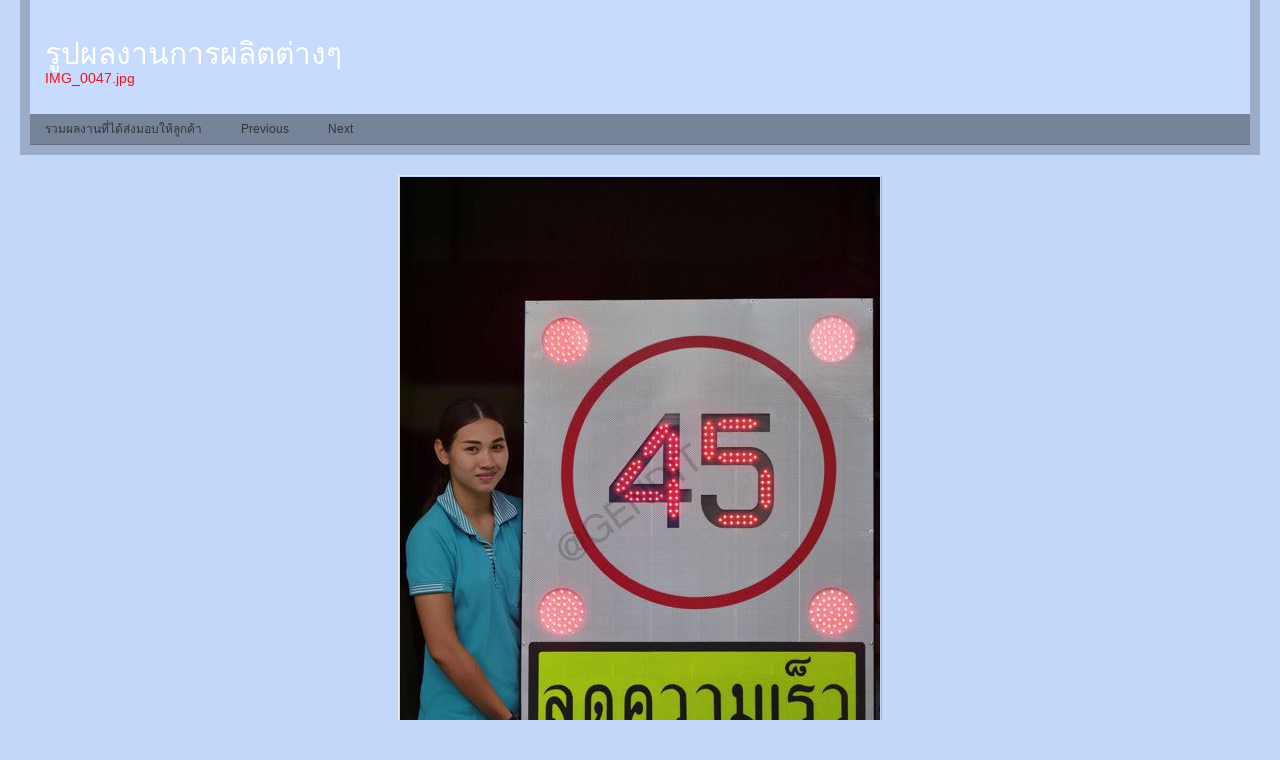

--- FILE ---
content_type: text/html
request_url: http://gendit.com/chayanon/work_files/page6-2051-full.html
body_size: 993
content:

<!DOCTYPE html PUBLIC "-//W3C//DTD XHTML 1.0 Strict//EN" "http://www.w3.org/TR/xhtml1/DTD/xhtml1-strict.dtd">
<html xmlns="http://www.w3.org/1999/xhtml">

	<head>
		<meta http-equiv="content-type" content="text/html; charset=utf-8" />
		<meta name="generator" content="RapidWeaver" />
		<link rel="stylesheet" type="text/css" href="../rw_common/themes/alpha/styles.css" /><link rel="stylesheet" type="text/css" href="../rw_common/themes/alpha/colourtag.css" /><link rel="stylesheet" type="text/css" href="../rw_common/themes/alpha/css/width/variable.css" /><link rel="stylesheet" type="text/css" href="../rw_common/themes/alpha/css/sidebar/sidebar_hide.css" /><script type="text/javascript" src="../rw_common/themes/alpha/javascript.js"></script>
		<title>รูปผลงานการผลิตต่างๆ</title>
	</head>

	<body class="photo-background">
	
		<div class="photo-navigation">
			<p class="photo-title">รูปผลงานการผลิตต่างๆ</p>
			<p class="photo-caption">IMG_0047.jpg</p>
			<p class="photo-links"><a href="../work.html">รวมผลงานที่ได้ส่งมอบให้ลูกค้า</a> | <a href="page6-2050-full.html">Previous</a> | <a href="page6-2052-full.html">Next</a></p>
		</div>
		
		<img class="photo-frame" src="page6-2051-full.jpg" alt="Loading Image" width="480" height="640"/>
			
		
			
	<!-- Start Google Analytics -->
<script>
  (function(i,s,o,g,r,a,m){i['GoogleAnalyticsObject']=r;i[r]=i[r]||function(){
  (i[r].q=i[r].q||[]).push(arguments)},i[r].l=1*new Date();a=s.createElement(o),
  m=s.getElementsByTagName(o)[0];a.async=1;a.src=g;m.parentNode.insertBefore(a,m)
  })(window,document,'script','//www.google-analytics.com/analytics.js','ga');

  ga('create', 'UA-47254616-1', 'minsentech.com');
  ga('send', 'pageview');

</script><!-- End Google Analytics --></body>

</html>

--- FILE ---
content_type: text/css
request_url: http://gendit.com/chayanon/rw_common/themes/alpha/colourtag.css
body_size: 561
content:
body,
.movie-background {
	color: #333333;
	background-color: #C3D7FA;
}

a:link, a:visited {
	color: #F0121F;
}

a:hover, a:active {
	color: #fff;
	background-color: #F0121F;
}

#container,
.photo-navigation {
	border-right-color: #9CACC8;
	border-bottom-color: #9CACC8;
	border-left-color: #9CACC8;
}
		
#pageHeader {
	background-color: #C7DBFF;
	border-bottom-color: #DAF0FF;
}

.photo-navigation {
	background-color: #C7DBFF;
}

#pageHeader h1 {
	color: #2F7236;
}
		
#pageHeader h2,
.photo-caption {
	color: #F3131A;
}
		
#navcontainer,
.photo-links {
	background-color: #778399;
	border-bottom-color: #636D7F;
}

.blog-entry-title a {
	color: #333333;
}

.blog-entry-title a:hover {
	color: #F0121F;
	background: transparent;
}

.photo-links {
	color: #778399;
}

.exif-data,
.movie-title {
	color: #FFFFFF;
}

#navcontainer ul a,
.photo-navigation a:link,
.photo-navigation a:visited {
	color: #31363E;
}

#navcontainer ul a:hover,
.photo-navigation a:hover {
	color: #FFF37A;
}

#navcontainer #current,
#navcontainer .currentAncestor {
	color: #FFF37A;
}

#navcontainer #bottomBar {
	border-top-color: #95A4BF;
	background-color: #4F5766;
}

#navcontainer ul ul {
	background-color: #778399;
}

#contentContainer {
	border-color: #FFFFFF;
}

#sidebarContainer .sideHeader,
#sidebarContainer h1,
#sidebarContainer h2,
#sidebarContainer h3,
#sidebarContainer h4,
#sidebarContainer h5,
.blog-entry-date,
.blog-archive-link {
	border-bottom-color: #505357;
	color: #1D2024;
}

#sidebarContainer #sidebar {
	border-bottom-color: #505357;
}

#footer {
	background-color: #9CACC8;
	color: #FFFFFF;
}

--- FILE ---
content_type: text/css
request_url: http://gendit.com/chayanon/rw_common/themes/alpha/css/width/variable.css
body_size: 122
content:
#container,
.photo-navigation { 
	width: auto;
}

#pageHeader #grad {
	width: 101%;
}

blockquote, .standout {
	width: 95%;
}

--- FILE ---
content_type: text/css
request_url: http://gendit.com/chayanon/rw_common/themes/alpha/css/sidebar/sidebar_hide.css
body_size: 92
content:
#sidebarContainer {
	display: none;
}

#contentContainer {
	margin-right: 0;
	margin-left: 0;
}
